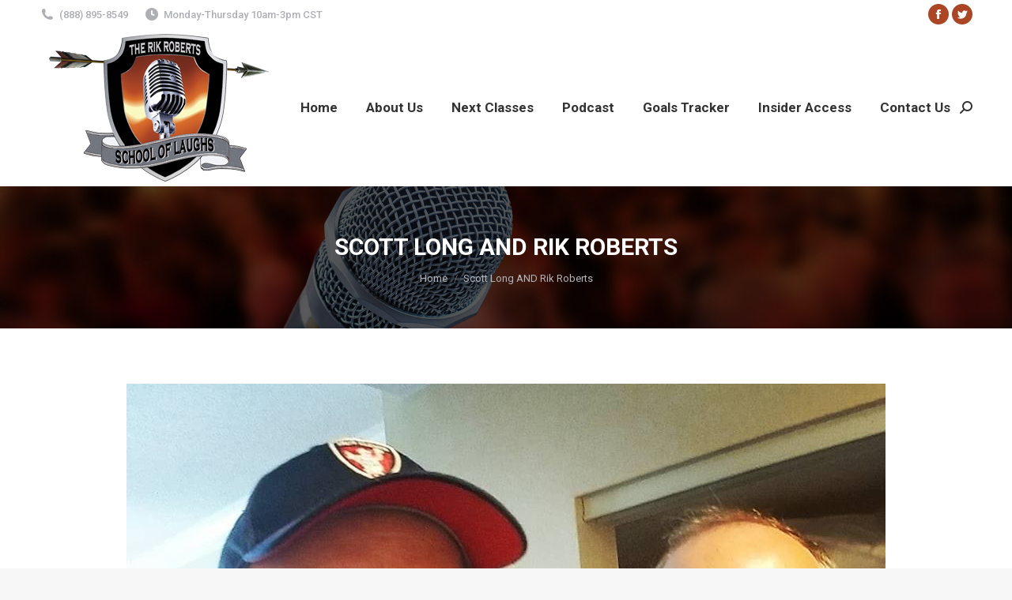

--- FILE ---
content_type: text/html; charset=UTF-8
request_url: https://www.schooloflaughs.com/scott-long-creating-local-presence/scott-long-rik-roberts/
body_size: 11942
content:
<!DOCTYPE html>
<!--[if !(IE 6) | !(IE 7) | !(IE 8)  ]><!-->
<html lang="en-US" class="no-js">
<!--<![endif]-->
<head>
	<meta charset="UTF-8" />
		<meta name="viewport" content="width=device-width, initial-scale=1, maximum-scale=1, user-scalable=0">
		<meta name="theme-color" content="#ac4524"/>	<link rel="profile" href="https://gmpg.org/xfn/11" />
	<meta name='robots' content='index, follow, max-image-preview:large, max-snippet:-1, max-video-preview:-1' />

	<!-- This site is optimized with the Yoast SEO plugin v21.7 - https://yoast.com/wordpress/plugins/seo/ -->
	<title>Scott Long AND Rik Roberts - School of Laughs | Rik Roberts</title>
	<link rel="canonical" href="https://www.schooloflaughs.com/scott-long-creating-local-presence/scott-long-rik-roberts/" />
	<meta property="og:locale" content="en_US" />
	<meta property="og:type" content="article" />
	<meta property="og:title" content="Scott Long AND Rik Roberts - School of Laughs | Rik Roberts" />
	<meta property="og:url" content="https://www.schooloflaughs.com/scott-long-creating-local-presence/scott-long-rik-roberts/" />
	<meta property="og:site_name" content="School of Laughs | Rik Roberts" />
	<meta property="article:modified_time" content="2018-08-13T16:14:45+00:00" />
	<meta property="og:image" content="https://www.schooloflaughs.com/scott-long-creating-local-presence/scott-long-rik-roberts" />
	<meta property="og:image:width" content="960" />
	<meta property="og:image:height" content="960" />
	<meta property="og:image:type" content="image/jpeg" />
	<meta name="twitter:card" content="summary_large_image" />
	<script type="application/ld+json" class="yoast-schema-graph">{"@context":"https://schema.org","@graph":[{"@type":"WebPage","@id":"https://www.schooloflaughs.com/scott-long-creating-local-presence/scott-long-rik-roberts/","url":"https://www.schooloflaughs.com/scott-long-creating-local-presence/scott-long-rik-roberts/","name":"Scott Long AND Rik Roberts - School of Laughs | Rik Roberts","isPartOf":{"@id":"https://www.schooloflaughs.com/#website"},"primaryImageOfPage":{"@id":"https://www.schooloflaughs.com/scott-long-creating-local-presence/scott-long-rik-roberts/#primaryimage"},"image":{"@id":"https://www.schooloflaughs.com/scott-long-creating-local-presence/scott-long-rik-roberts/#primaryimage"},"thumbnailUrl":"https://www.schooloflaughs.com/wp-content/uploads/2018/08/Scott-Long-Rik-Roberts.jpg","datePublished":"2018-08-13T16:14:24+00:00","dateModified":"2018-08-13T16:14:45+00:00","breadcrumb":{"@id":"https://www.schooloflaughs.com/scott-long-creating-local-presence/scott-long-rik-roberts/#breadcrumb"},"inLanguage":"en-US","potentialAction":[{"@type":"ReadAction","target":["https://www.schooloflaughs.com/scott-long-creating-local-presence/scott-long-rik-roberts/"]}]},{"@type":"ImageObject","inLanguage":"en-US","@id":"https://www.schooloflaughs.com/scott-long-creating-local-presence/scott-long-rik-roberts/#primaryimage","url":"https://www.schooloflaughs.com/wp-content/uploads/2018/08/Scott-Long-Rik-Roberts.jpg","contentUrl":"https://www.schooloflaughs.com/wp-content/uploads/2018/08/Scott-Long-Rik-Roberts.jpg","width":960,"height":960,"caption":"RIK ROBERTS AND SCOTT LONG"},{"@type":"BreadcrumbList","@id":"https://www.schooloflaughs.com/scott-long-creating-local-presence/scott-long-rik-roberts/#breadcrumb","itemListElement":[{"@type":"ListItem","position":1,"name":"Home","item":"https://www.schooloflaughs.com/"},{"@type":"ListItem","position":2,"name":"CREATING A LOCAL PRESENCE WITH SCOTT LONG [EP. 174]","item":"https://www.schooloflaughs.com/scott-long-creating-local-presence/"},{"@type":"ListItem","position":3,"name":"Scott Long AND Rik Roberts"}]},{"@type":"WebSite","@id":"https://www.schooloflaughs.com/#website","url":"https://www.schooloflaughs.com/","name":"School of Laughs | Rik Roberts","description":"Learn How to Be a Standup Comedian","potentialAction":[{"@type":"SearchAction","target":{"@type":"EntryPoint","urlTemplate":"https://www.schooloflaughs.com/?s={search_term_string}"},"query-input":"required name=search_term_string"}],"inLanguage":"en-US"}]}</script>
	<!-- / Yoast SEO plugin. -->


<link rel='dns-prefetch' href='//fonts.googleapis.com' />
<link rel="alternate" type="application/rss+xml" title="School of Laughs | Rik Roberts &raquo; Feed" href="https://www.schooloflaughs.com/feed/" />
<link rel="alternate" type="application/rss+xml" title="School of Laughs | Rik Roberts &raquo; Comments Feed" href="https://www.schooloflaughs.com/comments/feed/" />
<link rel="alternate" type="application/rss+xml" title="School of Laughs | Rik Roberts &raquo; Scott Long AND Rik Roberts Comments Feed" href="https://www.schooloflaughs.com/scott-long-creating-local-presence/scott-long-rik-roberts/feed/" />
<script type="text/javascript">
/* <![CDATA[ */
window._wpemojiSettings = {"baseUrl":"https:\/\/s.w.org\/images\/core\/emoji\/14.0.0\/72x72\/","ext":".png","svgUrl":"https:\/\/s.w.org\/images\/core\/emoji\/14.0.0\/svg\/","svgExt":".svg","source":{"concatemoji":"https:\/\/www.schooloflaughs.com\/wp-includes\/js\/wp-emoji-release.min.js?ver=6.4.7"}};
/*! This file is auto-generated */
!function(i,n){var o,s,e;function c(e){try{var t={supportTests:e,timestamp:(new Date).valueOf()};sessionStorage.setItem(o,JSON.stringify(t))}catch(e){}}function p(e,t,n){e.clearRect(0,0,e.canvas.width,e.canvas.height),e.fillText(t,0,0);var t=new Uint32Array(e.getImageData(0,0,e.canvas.width,e.canvas.height).data),r=(e.clearRect(0,0,e.canvas.width,e.canvas.height),e.fillText(n,0,0),new Uint32Array(e.getImageData(0,0,e.canvas.width,e.canvas.height).data));return t.every(function(e,t){return e===r[t]})}function u(e,t,n){switch(t){case"flag":return n(e,"\ud83c\udff3\ufe0f\u200d\u26a7\ufe0f","\ud83c\udff3\ufe0f\u200b\u26a7\ufe0f")?!1:!n(e,"\ud83c\uddfa\ud83c\uddf3","\ud83c\uddfa\u200b\ud83c\uddf3")&&!n(e,"\ud83c\udff4\udb40\udc67\udb40\udc62\udb40\udc65\udb40\udc6e\udb40\udc67\udb40\udc7f","\ud83c\udff4\u200b\udb40\udc67\u200b\udb40\udc62\u200b\udb40\udc65\u200b\udb40\udc6e\u200b\udb40\udc67\u200b\udb40\udc7f");case"emoji":return!n(e,"\ud83e\udef1\ud83c\udffb\u200d\ud83e\udef2\ud83c\udfff","\ud83e\udef1\ud83c\udffb\u200b\ud83e\udef2\ud83c\udfff")}return!1}function f(e,t,n){var r="undefined"!=typeof WorkerGlobalScope&&self instanceof WorkerGlobalScope?new OffscreenCanvas(300,150):i.createElement("canvas"),a=r.getContext("2d",{willReadFrequently:!0}),o=(a.textBaseline="top",a.font="600 32px Arial",{});return e.forEach(function(e){o[e]=t(a,e,n)}),o}function t(e){var t=i.createElement("script");t.src=e,t.defer=!0,i.head.appendChild(t)}"undefined"!=typeof Promise&&(o="wpEmojiSettingsSupports",s=["flag","emoji"],n.supports={everything:!0,everythingExceptFlag:!0},e=new Promise(function(e){i.addEventListener("DOMContentLoaded",e,{once:!0})}),new Promise(function(t){var n=function(){try{var e=JSON.parse(sessionStorage.getItem(o));if("object"==typeof e&&"number"==typeof e.timestamp&&(new Date).valueOf()<e.timestamp+604800&&"object"==typeof e.supportTests)return e.supportTests}catch(e){}return null}();if(!n){if("undefined"!=typeof Worker&&"undefined"!=typeof OffscreenCanvas&&"undefined"!=typeof URL&&URL.createObjectURL&&"undefined"!=typeof Blob)try{var e="postMessage("+f.toString()+"("+[JSON.stringify(s),u.toString(),p.toString()].join(",")+"));",r=new Blob([e],{type:"text/javascript"}),a=new Worker(URL.createObjectURL(r),{name:"wpTestEmojiSupports"});return void(a.onmessage=function(e){c(n=e.data),a.terminate(),t(n)})}catch(e){}c(n=f(s,u,p))}t(n)}).then(function(e){for(var t in e)n.supports[t]=e[t],n.supports.everything=n.supports.everything&&n.supports[t],"flag"!==t&&(n.supports.everythingExceptFlag=n.supports.everythingExceptFlag&&n.supports[t]);n.supports.everythingExceptFlag=n.supports.everythingExceptFlag&&!n.supports.flag,n.DOMReady=!1,n.readyCallback=function(){n.DOMReady=!0}}).then(function(){return e}).then(function(){var e;n.supports.everything||(n.readyCallback(),(e=n.source||{}).concatemoji?t(e.concatemoji):e.wpemoji&&e.twemoji&&(t(e.twemoji),t(e.wpemoji)))}))}((window,document),window._wpemojiSettings);
/* ]]> */
</script>
<style id='wp-emoji-styles-inline-css' type='text/css'>

	img.wp-smiley, img.emoji {
		display: inline !important;
		border: none !important;
		box-shadow: none !important;
		height: 1em !important;
		width: 1em !important;
		margin: 0 0.07em !important;
		vertical-align: -0.1em !important;
		background: none !important;
		padding: 0 !important;
	}
</style>
<link rel='stylesheet' id='wp-block-library-css' href='https://www.schooloflaughs.com/wp-includes/css/dist/block-library/style.min.css?ver=6.4.7' type='text/css' media='all' />
<style id='wp-block-library-theme-inline-css' type='text/css'>
.wp-block-audio figcaption{color:#555;font-size:13px;text-align:center}.is-dark-theme .wp-block-audio figcaption{color:hsla(0,0%,100%,.65)}.wp-block-audio{margin:0 0 1em}.wp-block-code{border:1px solid #ccc;border-radius:4px;font-family:Menlo,Consolas,monaco,monospace;padding:.8em 1em}.wp-block-embed figcaption{color:#555;font-size:13px;text-align:center}.is-dark-theme .wp-block-embed figcaption{color:hsla(0,0%,100%,.65)}.wp-block-embed{margin:0 0 1em}.blocks-gallery-caption{color:#555;font-size:13px;text-align:center}.is-dark-theme .blocks-gallery-caption{color:hsla(0,0%,100%,.65)}.wp-block-image figcaption{color:#555;font-size:13px;text-align:center}.is-dark-theme .wp-block-image figcaption{color:hsla(0,0%,100%,.65)}.wp-block-image{margin:0 0 1em}.wp-block-pullquote{border-bottom:4px solid;border-top:4px solid;color:currentColor;margin-bottom:1.75em}.wp-block-pullquote cite,.wp-block-pullquote footer,.wp-block-pullquote__citation{color:currentColor;font-size:.8125em;font-style:normal;text-transform:uppercase}.wp-block-quote{border-left:.25em solid;margin:0 0 1.75em;padding-left:1em}.wp-block-quote cite,.wp-block-quote footer{color:currentColor;font-size:.8125em;font-style:normal;position:relative}.wp-block-quote.has-text-align-right{border-left:none;border-right:.25em solid;padding-left:0;padding-right:1em}.wp-block-quote.has-text-align-center{border:none;padding-left:0}.wp-block-quote.is-large,.wp-block-quote.is-style-large,.wp-block-quote.is-style-plain{border:none}.wp-block-search .wp-block-search__label{font-weight:700}.wp-block-search__button{border:1px solid #ccc;padding:.375em .625em}:where(.wp-block-group.has-background){padding:1.25em 2.375em}.wp-block-separator.has-css-opacity{opacity:.4}.wp-block-separator{border:none;border-bottom:2px solid;margin-left:auto;margin-right:auto}.wp-block-separator.has-alpha-channel-opacity{opacity:1}.wp-block-separator:not(.is-style-wide):not(.is-style-dots){width:100px}.wp-block-separator.has-background:not(.is-style-dots){border-bottom:none;height:1px}.wp-block-separator.has-background:not(.is-style-wide):not(.is-style-dots){height:2px}.wp-block-table{margin:0 0 1em}.wp-block-table td,.wp-block-table th{word-break:normal}.wp-block-table figcaption{color:#555;font-size:13px;text-align:center}.is-dark-theme .wp-block-table figcaption{color:hsla(0,0%,100%,.65)}.wp-block-video figcaption{color:#555;font-size:13px;text-align:center}.is-dark-theme .wp-block-video figcaption{color:hsla(0,0%,100%,.65)}.wp-block-video{margin:0 0 1em}.wp-block-template-part.has-background{margin-bottom:0;margin-top:0;padding:1.25em 2.375em}
</style>
<style id='classic-theme-styles-inline-css' type='text/css'>
/*! This file is auto-generated */
.wp-block-button__link{color:#fff;background-color:#32373c;border-radius:9999px;box-shadow:none;text-decoration:none;padding:calc(.667em + 2px) calc(1.333em + 2px);font-size:1.125em}.wp-block-file__button{background:#32373c;color:#fff;text-decoration:none}
</style>
<style id='global-styles-inline-css' type='text/css'>
body{--wp--preset--color--black: #000000;--wp--preset--color--cyan-bluish-gray: #abb8c3;--wp--preset--color--white: #FFF;--wp--preset--color--pale-pink: #f78da7;--wp--preset--color--vivid-red: #cf2e2e;--wp--preset--color--luminous-vivid-orange: #ff6900;--wp--preset--color--luminous-vivid-amber: #fcb900;--wp--preset--color--light-green-cyan: #7bdcb5;--wp--preset--color--vivid-green-cyan: #00d084;--wp--preset--color--pale-cyan-blue: #8ed1fc;--wp--preset--color--vivid-cyan-blue: #0693e3;--wp--preset--color--vivid-purple: #9b51e0;--wp--preset--color--accent: #ac4524;--wp--preset--color--dark-gray: #111;--wp--preset--color--light-gray: #767676;--wp--preset--gradient--vivid-cyan-blue-to-vivid-purple: linear-gradient(135deg,rgba(6,147,227,1) 0%,rgb(155,81,224) 100%);--wp--preset--gradient--light-green-cyan-to-vivid-green-cyan: linear-gradient(135deg,rgb(122,220,180) 0%,rgb(0,208,130) 100%);--wp--preset--gradient--luminous-vivid-amber-to-luminous-vivid-orange: linear-gradient(135deg,rgba(252,185,0,1) 0%,rgba(255,105,0,1) 100%);--wp--preset--gradient--luminous-vivid-orange-to-vivid-red: linear-gradient(135deg,rgba(255,105,0,1) 0%,rgb(207,46,46) 100%);--wp--preset--gradient--very-light-gray-to-cyan-bluish-gray: linear-gradient(135deg,rgb(238,238,238) 0%,rgb(169,184,195) 100%);--wp--preset--gradient--cool-to-warm-spectrum: linear-gradient(135deg,rgb(74,234,220) 0%,rgb(151,120,209) 20%,rgb(207,42,186) 40%,rgb(238,44,130) 60%,rgb(251,105,98) 80%,rgb(254,248,76) 100%);--wp--preset--gradient--blush-light-purple: linear-gradient(135deg,rgb(255,206,236) 0%,rgb(152,150,240) 100%);--wp--preset--gradient--blush-bordeaux: linear-gradient(135deg,rgb(254,205,165) 0%,rgb(254,45,45) 50%,rgb(107,0,62) 100%);--wp--preset--gradient--luminous-dusk: linear-gradient(135deg,rgb(255,203,112) 0%,rgb(199,81,192) 50%,rgb(65,88,208) 100%);--wp--preset--gradient--pale-ocean: linear-gradient(135deg,rgb(255,245,203) 0%,rgb(182,227,212) 50%,rgb(51,167,181) 100%);--wp--preset--gradient--electric-grass: linear-gradient(135deg,rgb(202,248,128) 0%,rgb(113,206,126) 100%);--wp--preset--gradient--midnight: linear-gradient(135deg,rgb(2,3,129) 0%,rgb(40,116,252) 100%);--wp--preset--font-size--small: 13px;--wp--preset--font-size--medium: 20px;--wp--preset--font-size--large: 36px;--wp--preset--font-size--x-large: 42px;--wp--preset--spacing--20: 0.44rem;--wp--preset--spacing--30: 0.67rem;--wp--preset--spacing--40: 1rem;--wp--preset--spacing--50: 1.5rem;--wp--preset--spacing--60: 2.25rem;--wp--preset--spacing--70: 3.38rem;--wp--preset--spacing--80: 5.06rem;--wp--preset--shadow--natural: 6px 6px 9px rgba(0, 0, 0, 0.2);--wp--preset--shadow--deep: 12px 12px 50px rgba(0, 0, 0, 0.4);--wp--preset--shadow--sharp: 6px 6px 0px rgba(0, 0, 0, 0.2);--wp--preset--shadow--outlined: 6px 6px 0px -3px rgba(255, 255, 255, 1), 6px 6px rgba(0, 0, 0, 1);--wp--preset--shadow--crisp: 6px 6px 0px rgba(0, 0, 0, 1);}:where(.is-layout-flex){gap: 0.5em;}:where(.is-layout-grid){gap: 0.5em;}body .is-layout-flow > .alignleft{float: left;margin-inline-start: 0;margin-inline-end: 2em;}body .is-layout-flow > .alignright{float: right;margin-inline-start: 2em;margin-inline-end: 0;}body .is-layout-flow > .aligncenter{margin-left: auto !important;margin-right: auto !important;}body .is-layout-constrained > .alignleft{float: left;margin-inline-start: 0;margin-inline-end: 2em;}body .is-layout-constrained > .alignright{float: right;margin-inline-start: 2em;margin-inline-end: 0;}body .is-layout-constrained > .aligncenter{margin-left: auto !important;margin-right: auto !important;}body .is-layout-constrained > :where(:not(.alignleft):not(.alignright):not(.alignfull)){max-width: var(--wp--style--global--content-size);margin-left: auto !important;margin-right: auto !important;}body .is-layout-constrained > .alignwide{max-width: var(--wp--style--global--wide-size);}body .is-layout-flex{display: flex;}body .is-layout-flex{flex-wrap: wrap;align-items: center;}body .is-layout-flex > *{margin: 0;}body .is-layout-grid{display: grid;}body .is-layout-grid > *{margin: 0;}:where(.wp-block-columns.is-layout-flex){gap: 2em;}:where(.wp-block-columns.is-layout-grid){gap: 2em;}:where(.wp-block-post-template.is-layout-flex){gap: 1.25em;}:where(.wp-block-post-template.is-layout-grid){gap: 1.25em;}.has-black-color{color: var(--wp--preset--color--black) !important;}.has-cyan-bluish-gray-color{color: var(--wp--preset--color--cyan-bluish-gray) !important;}.has-white-color{color: var(--wp--preset--color--white) !important;}.has-pale-pink-color{color: var(--wp--preset--color--pale-pink) !important;}.has-vivid-red-color{color: var(--wp--preset--color--vivid-red) !important;}.has-luminous-vivid-orange-color{color: var(--wp--preset--color--luminous-vivid-orange) !important;}.has-luminous-vivid-amber-color{color: var(--wp--preset--color--luminous-vivid-amber) !important;}.has-light-green-cyan-color{color: var(--wp--preset--color--light-green-cyan) !important;}.has-vivid-green-cyan-color{color: var(--wp--preset--color--vivid-green-cyan) !important;}.has-pale-cyan-blue-color{color: var(--wp--preset--color--pale-cyan-blue) !important;}.has-vivid-cyan-blue-color{color: var(--wp--preset--color--vivid-cyan-blue) !important;}.has-vivid-purple-color{color: var(--wp--preset--color--vivid-purple) !important;}.has-black-background-color{background-color: var(--wp--preset--color--black) !important;}.has-cyan-bluish-gray-background-color{background-color: var(--wp--preset--color--cyan-bluish-gray) !important;}.has-white-background-color{background-color: var(--wp--preset--color--white) !important;}.has-pale-pink-background-color{background-color: var(--wp--preset--color--pale-pink) !important;}.has-vivid-red-background-color{background-color: var(--wp--preset--color--vivid-red) !important;}.has-luminous-vivid-orange-background-color{background-color: var(--wp--preset--color--luminous-vivid-orange) !important;}.has-luminous-vivid-amber-background-color{background-color: var(--wp--preset--color--luminous-vivid-amber) !important;}.has-light-green-cyan-background-color{background-color: var(--wp--preset--color--light-green-cyan) !important;}.has-vivid-green-cyan-background-color{background-color: var(--wp--preset--color--vivid-green-cyan) !important;}.has-pale-cyan-blue-background-color{background-color: var(--wp--preset--color--pale-cyan-blue) !important;}.has-vivid-cyan-blue-background-color{background-color: var(--wp--preset--color--vivid-cyan-blue) !important;}.has-vivid-purple-background-color{background-color: var(--wp--preset--color--vivid-purple) !important;}.has-black-border-color{border-color: var(--wp--preset--color--black) !important;}.has-cyan-bluish-gray-border-color{border-color: var(--wp--preset--color--cyan-bluish-gray) !important;}.has-white-border-color{border-color: var(--wp--preset--color--white) !important;}.has-pale-pink-border-color{border-color: var(--wp--preset--color--pale-pink) !important;}.has-vivid-red-border-color{border-color: var(--wp--preset--color--vivid-red) !important;}.has-luminous-vivid-orange-border-color{border-color: var(--wp--preset--color--luminous-vivid-orange) !important;}.has-luminous-vivid-amber-border-color{border-color: var(--wp--preset--color--luminous-vivid-amber) !important;}.has-light-green-cyan-border-color{border-color: var(--wp--preset--color--light-green-cyan) !important;}.has-vivid-green-cyan-border-color{border-color: var(--wp--preset--color--vivid-green-cyan) !important;}.has-pale-cyan-blue-border-color{border-color: var(--wp--preset--color--pale-cyan-blue) !important;}.has-vivid-cyan-blue-border-color{border-color: var(--wp--preset--color--vivid-cyan-blue) !important;}.has-vivid-purple-border-color{border-color: var(--wp--preset--color--vivid-purple) !important;}.has-vivid-cyan-blue-to-vivid-purple-gradient-background{background: var(--wp--preset--gradient--vivid-cyan-blue-to-vivid-purple) !important;}.has-light-green-cyan-to-vivid-green-cyan-gradient-background{background: var(--wp--preset--gradient--light-green-cyan-to-vivid-green-cyan) !important;}.has-luminous-vivid-amber-to-luminous-vivid-orange-gradient-background{background: var(--wp--preset--gradient--luminous-vivid-amber-to-luminous-vivid-orange) !important;}.has-luminous-vivid-orange-to-vivid-red-gradient-background{background: var(--wp--preset--gradient--luminous-vivid-orange-to-vivid-red) !important;}.has-very-light-gray-to-cyan-bluish-gray-gradient-background{background: var(--wp--preset--gradient--very-light-gray-to-cyan-bluish-gray) !important;}.has-cool-to-warm-spectrum-gradient-background{background: var(--wp--preset--gradient--cool-to-warm-spectrum) !important;}.has-blush-light-purple-gradient-background{background: var(--wp--preset--gradient--blush-light-purple) !important;}.has-blush-bordeaux-gradient-background{background: var(--wp--preset--gradient--blush-bordeaux) !important;}.has-luminous-dusk-gradient-background{background: var(--wp--preset--gradient--luminous-dusk) !important;}.has-pale-ocean-gradient-background{background: var(--wp--preset--gradient--pale-ocean) !important;}.has-electric-grass-gradient-background{background: var(--wp--preset--gradient--electric-grass) !important;}.has-midnight-gradient-background{background: var(--wp--preset--gradient--midnight) !important;}.has-small-font-size{font-size: var(--wp--preset--font-size--small) !important;}.has-medium-font-size{font-size: var(--wp--preset--font-size--medium) !important;}.has-large-font-size{font-size: var(--wp--preset--font-size--large) !important;}.has-x-large-font-size{font-size: var(--wp--preset--font-size--x-large) !important;}
.wp-block-navigation a:where(:not(.wp-element-button)){color: inherit;}
:where(.wp-block-post-template.is-layout-flex){gap: 1.25em;}:where(.wp-block-post-template.is-layout-grid){gap: 1.25em;}
:where(.wp-block-columns.is-layout-flex){gap: 2em;}:where(.wp-block-columns.is-layout-grid){gap: 2em;}
.wp-block-pullquote{font-size: 1.5em;line-height: 1.6;}
</style>
<link rel='stylesheet' id='contact-form-7-css' href='https://www.schooloflaughs.com/wp-content/plugins/contact-form-7/includes/css/styles.css?ver=5.8.5' type='text/css' media='all' />
<link rel='stylesheet' id='tp_twitter_plugin_css-css' href='https://www.schooloflaughs.com/wp-content/plugins/recent-tweets-widget/tp_twitter_plugin.css?ver=1.0' type='text/css' media='screen' />
<link rel='stylesheet' id='the7-font-css' href='https://www.schooloflaughs.com/wp-content/themes/dt-the7/fonts/icomoon-the7-font/icomoon-the7-font.min.css?ver=11.10.1.1' type='text/css' media='all' />
<link rel='stylesheet' id='the7-awesome-fonts-css' href='https://www.schooloflaughs.com/wp-content/themes/dt-the7/fonts/FontAwesome/css/all.min.css?ver=11.10.1.1' type='text/css' media='all' />
<link rel='stylesheet' id='the7-awesome-fonts-back-css' href='https://www.schooloflaughs.com/wp-content/themes/dt-the7/fonts/FontAwesome/back-compat.min.css?ver=11.10.1.1' type='text/css' media='all' />
<link rel='stylesheet' id='the7-Defaults-css' href='https://www.schooloflaughs.com/wp-content/uploads/smile_fonts/Defaults/Defaults.css?ver=6.4.7' type='text/css' media='all' />
<link rel='stylesheet' id='dt-web-fonts-css' href='https://fonts.googleapis.com/css?family=Roboto:400,500,600,700' type='text/css' media='all' />
<link rel='stylesheet' id='dt-main-css' href='https://www.schooloflaughs.com/wp-content/themes/dt-the7/css/main.min.css?ver=11.10.1.1' type='text/css' media='all' />
<link rel='stylesheet' id='the7-custom-scrollbar-css' href='https://www.schooloflaughs.com/wp-content/themes/dt-the7/lib/custom-scrollbar/custom-scrollbar.min.css?ver=11.10.1.1' type='text/css' media='all' />
<link rel='stylesheet' id='the7-wpbakery-css' href='https://www.schooloflaughs.com/wp-content/themes/dt-the7/css/wpbakery.min.css?ver=11.10.1.1' type='text/css' media='all' />
<link rel='stylesheet' id='the7-core-css' href='https://www.schooloflaughs.com/wp-content/plugins/dt-the7-core/assets/css/post-type.min.css?ver=2.7.12' type='text/css' media='all' />
<link rel='stylesheet' id='the7-css-vars-css' href='https://www.schooloflaughs.com/wp-content/uploads/the7-css/css-vars.css?ver=feae5e110402' type='text/css' media='all' />
<link rel='stylesheet' id='dt-custom-css' href='https://www.schooloflaughs.com/wp-content/uploads/the7-css/custom.css?ver=feae5e110402' type='text/css' media='all' />
<link rel='stylesheet' id='dt-media-css' href='https://www.schooloflaughs.com/wp-content/uploads/the7-css/media.css?ver=feae5e110402' type='text/css' media='all' />
<link rel='stylesheet' id='the7-mega-menu-css' href='https://www.schooloflaughs.com/wp-content/uploads/the7-css/mega-menu.css?ver=feae5e110402' type='text/css' media='all' />
<link rel='stylesheet' id='the7-elements-albums-portfolio-css' href='https://www.schooloflaughs.com/wp-content/uploads/the7-css/the7-elements-albums-portfolio.css?ver=feae5e110402' type='text/css' media='all' />
<link rel='stylesheet' id='the7-elements-css' href='https://www.schooloflaughs.com/wp-content/uploads/the7-css/post-type-dynamic.css?ver=feae5e110402' type='text/css' media='all' />
<link rel='stylesheet' id='style-css' href='https://www.schooloflaughs.com/wp-content/themes/sol-child/style.css?ver=11.10.1.1' type='text/css' media='all' />
<script type="text/javascript" src="https://www.schooloflaughs.com/wp-includes/js/jquery/jquery.min.js?ver=3.7.1" id="jquery-core-js"></script>
<script type="text/javascript" src="https://www.schooloflaughs.com/wp-includes/js/jquery/jquery-migrate.min.js?ver=3.4.1" id="jquery-migrate-js"></script>
<script type="text/javascript" src="//www.schooloflaughs.com/wp-content/plugins/revslider/sr6/assets/js/rbtools.min.js?ver=6.7.38" async id="tp-tools-js"></script>
<script type="text/javascript" src="//www.schooloflaughs.com/wp-content/plugins/revslider/sr6/assets/js/rs6.min.js?ver=6.7.38" async id="revmin-js"></script>
<script type="text/javascript" id="dt-above-fold-js-extra">
/* <![CDATA[ */
var dtLocal = {"themeUrl":"https:\/\/www.schooloflaughs.com\/wp-content\/themes\/dt-the7","passText":"To view this protected post, enter the password below:","moreButtonText":{"loading":"Loading...","loadMore":"Load more"},"postID":"4225","ajaxurl":"https:\/\/www.schooloflaughs.com\/wp-admin\/admin-ajax.php","REST":{"baseUrl":"https:\/\/www.schooloflaughs.com\/wp-json\/the7\/v1","endpoints":{"sendMail":"\/send-mail"}},"contactMessages":{"required":"One or more fields have an error. Please check and try again.","terms":"Please accept the privacy policy.","fillTheCaptchaError":"Please, fill the captcha."},"captchaSiteKey":"","ajaxNonce":"643bee9d8a","pageData":"","themeSettings":{"smoothScroll":"off","lazyLoading":false,"desktopHeader":{"height":100},"ToggleCaptionEnabled":"disabled","ToggleCaption":"Navigation","floatingHeader":{"showAfter":94,"showMenu":true,"height":60,"logo":{"showLogo":true,"html":"<img class=\" preload-me\" src=\"https:\/\/www.schooloflaughs.com\/wp-content\/uploads\/2017\/09\/logo-mobile.png\" srcset=\"https:\/\/www.schooloflaughs.com\/wp-content\/uploads\/2017\/09\/logo-mobile.png 159w, https:\/\/www.schooloflaughs.com\/wp-content\/uploads\/2017\/09\/logo-mobile.png 159w\" width=\"159\" height=\"100\"   sizes=\"159px\" alt=\"School of Laughs | Rik Roberts\" \/>","url":"https:\/\/www.schooloflaughs.com\/"}},"topLine":{"floatingTopLine":{"logo":{"showLogo":false,"html":""}}},"mobileHeader":{"firstSwitchPoint":990,"secondSwitchPoint":778,"firstSwitchPointHeight":80,"secondSwitchPointHeight":60,"mobileToggleCaptionEnabled":"disabled","mobileToggleCaption":"Menu"},"stickyMobileHeaderFirstSwitch":{"logo":{"html":"<img class=\" preload-me\" src=\"https:\/\/www.schooloflaughs.com\/wp-content\/uploads\/2017\/09\/logo-mobile.png\" srcset=\"https:\/\/www.schooloflaughs.com\/wp-content\/uploads\/2017\/09\/logo-mobile.png 159w, https:\/\/www.schooloflaughs.com\/wp-content\/uploads\/2017\/09\/logo-mobile.png 159w\" width=\"159\" height=\"100\"   sizes=\"159px\" alt=\"School of Laughs | Rik Roberts\" \/>"}},"stickyMobileHeaderSecondSwitch":{"logo":{"html":"<img class=\" preload-me\" src=\"https:\/\/www.schooloflaughs.com\/wp-content\/uploads\/2017\/09\/logo-mobile.png\" srcset=\"https:\/\/www.schooloflaughs.com\/wp-content\/uploads\/2017\/09\/logo-mobile.png 159w, https:\/\/www.schooloflaughs.com\/wp-content\/uploads\/2017\/09\/logo-mobile.png 159w\" width=\"159\" height=\"100\"   sizes=\"159px\" alt=\"School of Laughs | Rik Roberts\" \/>"}},"sidebar":{"switchPoint":990},"boxedWidth":"1340px"},"VCMobileScreenWidth":"768"};
var dtShare = {"shareButtonText":{"facebook":"Share on Facebook","twitter":"Tweet","pinterest":"Pin it","linkedin":"Share on Linkedin","whatsapp":"Share on Whatsapp"},"overlayOpacity":"85"};
/* ]]> */
</script>
<script type="text/javascript" src="https://www.schooloflaughs.com/wp-content/themes/dt-the7/js/above-the-fold.min.js?ver=11.10.1.1" id="dt-above-fold-js"></script>
<script></script><link rel="https://api.w.org/" href="https://www.schooloflaughs.com/wp-json/" /><link rel="alternate" type="application/json" href="https://www.schooloflaughs.com/wp-json/wp/v2/media/4225" /><link rel="EditURI" type="application/rsd+xml" title="RSD" href="https://www.schooloflaughs.com/xmlrpc.php?rsd" />
<meta name="generator" content="WordPress 6.4.7" />
<link rel='shortlink' href='https://www.schooloflaughs.com/?p=4225' />
<link rel="alternate" type="application/json+oembed" href="https://www.schooloflaughs.com/wp-json/oembed/1.0/embed?url=https%3A%2F%2Fwww.schooloflaughs.com%2Fscott-long-creating-local-presence%2Fscott-long-rik-roberts%2F" />
<link rel="alternate" type="text/xml+oembed" href="https://www.schooloflaughs.com/wp-json/oembed/1.0/embed?url=https%3A%2F%2Fwww.schooloflaughs.com%2Fscott-long-creating-local-presence%2Fscott-long-rik-roberts%2F&#038;format=xml" />
<meta name="generator" content="Powered by WPBakery Page Builder - drag and drop page builder for WordPress."/>
<meta name="generator" content="Powered by Slider Revolution 6.7.38 - responsive, Mobile-Friendly Slider Plugin for WordPress with comfortable drag and drop interface." />
<script>function setREVStartSize(e){
			//window.requestAnimationFrame(function() {
				window.RSIW = window.RSIW===undefined ? window.innerWidth : window.RSIW;
				window.RSIH = window.RSIH===undefined ? window.innerHeight : window.RSIH;
				try {
					var pw = document.getElementById(e.c).parentNode.offsetWidth,
						newh;
					pw = pw===0 || isNaN(pw) || (e.l=="fullwidth" || e.layout=="fullwidth") ? window.RSIW : pw;
					e.tabw = e.tabw===undefined ? 0 : parseInt(e.tabw);
					e.thumbw = e.thumbw===undefined ? 0 : parseInt(e.thumbw);
					e.tabh = e.tabh===undefined ? 0 : parseInt(e.tabh);
					e.thumbh = e.thumbh===undefined ? 0 : parseInt(e.thumbh);
					e.tabhide = e.tabhide===undefined ? 0 : parseInt(e.tabhide);
					e.thumbhide = e.thumbhide===undefined ? 0 : parseInt(e.thumbhide);
					e.mh = e.mh===undefined || e.mh=="" || e.mh==="auto" ? 0 : parseInt(e.mh,0);
					if(e.layout==="fullscreen" || e.l==="fullscreen")
						newh = Math.max(e.mh,window.RSIH);
					else{
						e.gw = Array.isArray(e.gw) ? e.gw : [e.gw];
						for (var i in e.rl) if (e.gw[i]===undefined || e.gw[i]===0) e.gw[i] = e.gw[i-1];
						e.gh = e.el===undefined || e.el==="" || (Array.isArray(e.el) && e.el.length==0)? e.gh : e.el;
						e.gh = Array.isArray(e.gh) ? e.gh : [e.gh];
						for (var i in e.rl) if (e.gh[i]===undefined || e.gh[i]===0) e.gh[i] = e.gh[i-1];
											
						var nl = new Array(e.rl.length),
							ix = 0,
							sl;
						e.tabw = e.tabhide>=pw ? 0 : e.tabw;
						e.thumbw = e.thumbhide>=pw ? 0 : e.thumbw;
						e.tabh = e.tabhide>=pw ? 0 : e.tabh;
						e.thumbh = e.thumbhide>=pw ? 0 : e.thumbh;
						for (var i in e.rl) nl[i] = e.rl[i]<window.RSIW ? 0 : e.rl[i];
						sl = nl[0];
						for (var i in nl) if (sl>nl[i] && nl[i]>0) { sl = nl[i]; ix=i;}
						var m = pw>(e.gw[ix]+e.tabw+e.thumbw) ? 1 : (pw-(e.tabw+e.thumbw)) / (e.gw[ix]);
						newh =  (e.gh[ix] * m) + (e.tabh + e.thumbh);
					}
					var el = document.getElementById(e.c);
					if (el!==null && el) el.style.height = newh+"px";
					el = document.getElementById(e.c+"_wrapper");
					if (el!==null && el) {
						el.style.height = newh+"px";
						el.style.display = "block";
					}
				} catch(e){
					console.log("Failure at Presize of Slider:" + e)
				}
			//});
		  };</script>
<noscript><style> .wpb_animate_when_almost_visible { opacity: 1; }</style></noscript><style id='the7-custom-inline-css' type='text/css'>
p {
    margin-top: 22px;
}
h2 {
    margin-top: 30px;
}
</style>
</head>
<body id="the7-body" class="attachment attachment-template-default single single-attachment postid-4225 attachmentid-4225 attachment-jpeg wp-embed-responsive the7-core-ver-2.7.12 dt-responsive-on right-mobile-menu-close-icon ouside-menu-close-icon mobile-hamburger-close-bg-enable mobile-hamburger-close-bg-hover-enable  fade-medium-mobile-menu-close-icon fade-medium-menu-close-icon srcset-enabled btn-flat custom-btn-color custom-btn-hover-color phantom-fade phantom-shadow-decoration phantom-custom-logo-on top-header first-switch-logo-left first-switch-menu-right second-switch-logo-left second-switch-menu-right right-mobile-menu layzr-loading-on popup-message-style the7-ver-11.10.1.1 dt-fa-compatibility wpb-js-composer js-comp-ver-8.7.2 vc_responsive">
<!-- The7 11.10.1.1 -->

<div id="page" >
	<a class="skip-link screen-reader-text" href="#content">Skip to content</a>

<div class="masthead inline-header center widgets full-height shadow-decoration shadow-mobile-header-decoration small-mobile-menu-icon mobile-menu-icon-bg-on mobile-menu-icon-hover-bg-on dt-parent-menu-clickable show-sub-menu-on-hover show-device-logo show-mobile-logo"  role="banner">

	<div class="top-bar top-bar-line-hide">
	<div class="top-bar-bg" ></div>
	<div class="left-widgets mini-widgets"><span class="mini-contacts phone show-on-desktop in-top-bar-left in-menu-second-switch"><i class="fa-fw the7-mw-icon-phone-bold"></i>(888) 895-8549</span><span class="mini-contacts clock show-on-desktop in-top-bar-left in-menu-second-switch"><i class="fa-fw the7-mw-icon-clock-bold"></i>Monday-Thursday 10am-3pm CST</span></div><div class="right-widgets mini-widgets"><div class="soc-ico show-on-desktop in-top-bar-right in-menu-second-switch custom-bg disabled-border border-off hover-custom-bg hover-disabled-border  hover-border-off"><a title="Facebook page opens in new window" href="https://www.facebook.com/TheSchoolOfLaughs/" target="_blank" class="facebook"><span class="soc-font-icon"></span><span class="screen-reader-text">Facebook page opens in new window</span></a><a title="Twitter page opens in new window" href="https://twitter.com/SchoolofLaughs" target="_blank" class="twitter"><span class="soc-font-icon"></span><span class="screen-reader-text">Twitter page opens in new window</span></a></div></div></div>

	<header class="header-bar">

		<div class="branding">
	<div id="site-title" class="assistive-text">School of Laughs | Rik Roberts</div>
	<div id="site-description" class="assistive-text">Learn How to Be a Standup Comedian</div>
	<a class="" href="https://www.schooloflaughs.com/"><img class=" preload-me" src="https://www.schooloflaughs.com/wp-content/uploads/2017/09/logo.png" srcset="https://www.schooloflaughs.com/wp-content/uploads/2017/09/logo.png 318w, https://www.schooloflaughs.com/wp-content/uploads/2017/09/logo.png 318w" width="318" height="200"   sizes="318px" alt="School of Laughs | Rik Roberts" /><img class="mobile-logo preload-me" src="https://www.schooloflaughs.com/wp-content/uploads/2017/09/logo-mobile.png" srcset="https://www.schooloflaughs.com/wp-content/uploads/2017/09/logo-mobile.png 159w, https://www.schooloflaughs.com/wp-content/uploads/2017/09/logo-mobile.png 159w" width="159" height="100"   sizes="159px" alt="School of Laughs | Rik Roberts" /></a></div>

		<ul id="primary-menu" class="main-nav underline-decoration l-to-r-line outside-item-remove-margin"><li class="menu-item menu-item-type-post_type menu-item-object-page menu-item-home menu-item-3149 first depth-0"><a href='https://www.schooloflaughs.com/' data-level='1'><span class="menu-item-text"><span class="menu-text">Home</span></span></a></li> <li class="menu-item menu-item-type-post_type menu-item-object-page menu-item-has-children menu-item-3150 has-children depth-0"><a href='https://www.schooloflaughs.com/about-us/' data-level='1'><span class="menu-item-text"><span class="menu-text">About Us</span></span></a><ul class="sub-nav hover-style-bg level-arrows-on"><li class="menu-item menu-item-type-post_type menu-item-object-page menu-item-3173 first depth-1"><a href='https://www.schooloflaughs.com/about-us/' data-level='2'><span class="menu-item-text"><span class="menu-text">About Us</span></span></a></li> <li class="menu-item menu-item-type-post_type menu-item-object-page menu-item-3153 depth-1"><a href='https://www.schooloflaughs.com/about-us/testimonials/' data-level='2'><span class="menu-item-text"><span class="menu-text">Testimonials</span></span></a></li> <li class="menu-item menu-item-type-post_type menu-item-object-page menu-item-3152 depth-1"><a href='https://www.schooloflaughs.com/about-us/success-stories/' data-level='2'><span class="menu-item-text"><span class="menu-text">Student Success</span></span></a></li> <li class="menu-item menu-item-type-post_type menu-item-object-page menu-item-3151 depth-1"><a href='https://www.schooloflaughs.com/about-us/comedy-classes/' data-level='2'><span class="menu-item-text"><span class="menu-text">Comedy Classes Offered Live and Online</span></span></a></li> <li class="menu-item menu-item-type-post_type menu-item-object-page menu-item-3162 depth-1"><a href='https://www.schooloflaughs.com/get-to-know-rik/' data-level='2'><span class="menu-item-text"><span class="menu-text">Get To Know Rik Roberts</span></span></a></li> <li class="menu-item menu-item-type-post_type menu-item-object-page menu-item-3172 depth-1"><a href='https://www.schooloflaughs.com/school-laughs-terms-conditions/' data-level='2'><span class="menu-item-text"><span class="menu-text">School Of Laughs Terms and Conditions</span></span></a></li> </ul></li> <li class="menu-item menu-item-type-post_type menu-item-object-page menu-item-has-children menu-item-3154 has-children depth-0"><a href='https://www.schooloflaughs.com/comedy-classes-nashville-tn/' data-level='1'><span class="menu-item-text"><span class="menu-text">Next Classes</span></span></a><ul class="sub-nav hover-style-bg level-arrows-on"><li class="menu-item menu-item-type-post_type menu-item-object-page menu-item-5046 first depth-1"><a href='https://www.schooloflaughs.com/virtual-comedy-workshops/' data-level='2'><span class="menu-item-text"><span class="menu-text">VIRTUAL COMEDY WORKSHOPS</span></span></a></li> <li class="menu-item menu-item-type-post_type menu-item-object-page menu-item-3160 depth-1"><a href='https://www.schooloflaughs.com/comedy-classes-nashville-tn/comedy-coaching/' data-level='2'><span class="menu-item-text"><span class="menu-text">Comedy Coaching Call</span></span></a></li> <li class="menu-item menu-item-type-post_type menu-item-object-page menu-item-3159 depth-1"><a href='https://www.schooloflaughs.com/comedy-classes-nashville-tn/online-comedy-writing-class/' data-level='2'><span class="menu-item-text"><span class="menu-text">Online Comedy Writing Class</span></span></a></li> <li class="menu-item menu-item-type-post_type menu-item-object-page menu-item-4713 depth-1"><a href='https://www.schooloflaughs.com/online-comedy-class/' data-level='2'><span class="menu-item-text"><span class="menu-text">Master Laughter Class</span></span></a></li> <li class="menu-item menu-item-type-post_type menu-item-object-page menu-item-3156 depth-1"><a href='https://www.schooloflaughs.com/comedy-classes-nashville-tn/stand-up-comedy-writing-classes/' data-level='2'><span class="menu-item-text"><span class="menu-text">Level One: Stand-Up Comedy Writing Class</span></span></a></li> <li class="menu-item menu-item-type-post_type menu-item-object-page menu-item-3157 depth-1"><a href='https://www.schooloflaughs.com/comedy-classes-nashville-tn/stand-up-comedy-classes-nashville-tn/' data-level='2'><span class="menu-item-text"><span class="menu-text">Level Two: Comedy Performing Class</span></span></a></li> <li class="menu-item menu-item-type-post_type menu-item-object-page menu-item-3155 depth-1"><a href='https://www.schooloflaughs.com/comedy-classes-nashville-tn/business-of-comedy/' data-level='2'><span class="menu-item-text"><span class="menu-text">Comedy Business Workshops</span></span></a></li> <li class="menu-item menu-item-type-post_type menu-item-object-page menu-item-3845 depth-1"><a href='https://www.schooloflaughs.com/comedy-classes-nashville-tn/improv-comedy/' data-level='2'><span class="menu-item-text"><span class="menu-text">Improv Comedy</span></span></a></li> <li class="menu-item menu-item-type-post_type menu-item-object-page menu-item-3158 depth-1"><a href='https://www.schooloflaughs.com/comedy-classes-nashville-tn/business-of-comedy-workshop/' data-level='2'><span class="menu-item-text"><span class="menu-text">Comedy Business Workshop</span></span></a></li> </ul></li> <li class="menu-item menu-item-type-post_type menu-item-object-page menu-item-has-children menu-item-3167 has-children depth-0"><a href='https://www.schooloflaughs.com/podcast/' data-level='1'><span class="menu-item-text"><span class="menu-text">Podcast</span></span></a><ul class="sub-nav hover-style-bg level-arrows-on"><li class="menu-item menu-item-type-post_type menu-item-object-page menu-item-3170 first depth-1"><a href='https://www.schooloflaughs.com/podcast/recently-released/' data-level='2'><span class="menu-item-text"><span class="menu-text">Recently Released</span></span></a></li> <li class="menu-item menu-item-type-post_type menu-item-object-page menu-item-3168 depth-1"><a href='https://www.schooloflaughs.com/podcast/ask-a-question/' data-level='2'><span class="menu-item-text"><span class="menu-text">Ask a Question</span></span></a></li> <li class="menu-item menu-item-type-post_type menu-item-object-page menu-item-3169 depth-1"><a href='https://www.schooloflaughs.com/podcast/how-to-leave-a-review/' data-level='2'><span class="menu-item-text"><span class="menu-text">How to Leave a Review</span></span></a></li> <li class="menu-item menu-item-type-post_type menu-item-object-page menu-item-3171 depth-1"><a href='https://www.schooloflaughs.com/podcast/sponsor-the-show/' data-level='2'><span class="menu-item-text"><span class="menu-text">Sponsor the Show</span></span></a></li> </ul></li> <li class="menu-item menu-item-type-post_type menu-item-object-page menu-item-4733 depth-0"><a href='https://www.schooloflaughs.com/insider-access/free-resources/' data-level='1'><span class="menu-item-text"><span class="menu-text">Goals Tracker</span></span></a></li> <li class="menu-item menu-item-type-post_type menu-item-object-page menu-item-has-children menu-item-3164 has-children depth-0"><a href='https://www.schooloflaughs.com/insider-access/' data-level='1'><span class="menu-item-text"><span class="menu-text">Insider Access</span></span></a><ul class="sub-nav hover-style-bg level-arrows-on"><li class="menu-item menu-item-type-post_type menu-item-object-page menu-item-3176 first depth-1"><a href='https://www.schooloflaughs.com/member-area/' data-level='2'><span class="menu-item-text"><span class="menu-text">Member Login</span></span></a></li> <li class="menu-item menu-item-type-post_type menu-item-object-page menu-item-3166 depth-1"><a href='https://www.schooloflaughs.com/insider-access/free-resources/' data-level='2'><span class="menu-item-text"><span class="menu-text">Free Resources</span></span></a></li> <li class="menu-item menu-item-type-post_type menu-item-object-page menu-item-3165 depth-1"><a href='https://www.schooloflaughs.com/insider-access/club-52-mentorship/' data-level='2'><span class="menu-item-text"><span class="menu-text">Club 52 Mentorship</span></span></a></li> </ul></li> <li class="menu-item menu-item-type-post_type menu-item-object-page menu-item-3161 last depth-0"><a href='https://www.schooloflaughs.com/contact-us/' data-level='1'><span class="menu-item-text"><span class="menu-text">Contact Us</span></span></a></li> </ul>
		<div class="mini-widgets"><div class="mini-search show-on-desktop near-logo-first-switch near-logo-second-switch popup-search custom-icon"><form class="searchform mini-widget-searchform" role="search" method="get" action="https://www.schooloflaughs.com/">

	<div class="screen-reader-text">Search:</div>

	
		<a href="" class="submit text-disable"><i class=" mw-icon the7-mw-icon-search-bold"></i></a>
		<div class="popup-search-wrap">
			<input type="text" class="field searchform-s" name="s" value="" placeholder="Type and hit enter &hellip;" title="Search form"/>
			<a href="" class="search-icon"><i class="the7-mw-icon-search-bold"></i></a>
		</div>

			<input type="submit" class="assistive-text searchsubmit" value="Go!"/>
</form>
</div></div>
	</header>

</div>
<div role="navigation" class="dt-mobile-header mobile-menu-show-divider">
	<div class="dt-close-mobile-menu-icon"><div class="close-line-wrap"><span class="close-line"></span><span class="close-line"></span><span class="close-line"></span></div></div>	<ul id="mobile-menu" class="mobile-main-nav">
		<li class="menu-item menu-item-type-post_type menu-item-object-page menu-item-home menu-item-3149 first depth-0"><a href='https://www.schooloflaughs.com/' data-level='1'><span class="menu-item-text"><span class="menu-text">Home</span></span></a></li> <li class="menu-item menu-item-type-post_type menu-item-object-page menu-item-has-children menu-item-3150 has-children depth-0"><a href='https://www.schooloflaughs.com/about-us/' data-level='1'><span class="menu-item-text"><span class="menu-text">About Us</span></span></a><ul class="sub-nav hover-style-bg level-arrows-on"><li class="menu-item menu-item-type-post_type menu-item-object-page menu-item-3173 first depth-1"><a href='https://www.schooloflaughs.com/about-us/' data-level='2'><span class="menu-item-text"><span class="menu-text">About Us</span></span></a></li> <li class="menu-item menu-item-type-post_type menu-item-object-page menu-item-3153 depth-1"><a href='https://www.schooloflaughs.com/about-us/testimonials/' data-level='2'><span class="menu-item-text"><span class="menu-text">Testimonials</span></span></a></li> <li class="menu-item menu-item-type-post_type menu-item-object-page menu-item-3152 depth-1"><a href='https://www.schooloflaughs.com/about-us/success-stories/' data-level='2'><span class="menu-item-text"><span class="menu-text">Student Success</span></span></a></li> <li class="menu-item menu-item-type-post_type menu-item-object-page menu-item-3151 depth-1"><a href='https://www.schooloflaughs.com/about-us/comedy-classes/' data-level='2'><span class="menu-item-text"><span class="menu-text">Comedy Classes Offered Live and Online</span></span></a></li> <li class="menu-item menu-item-type-post_type menu-item-object-page menu-item-3162 depth-1"><a href='https://www.schooloflaughs.com/get-to-know-rik/' data-level='2'><span class="menu-item-text"><span class="menu-text">Get To Know Rik Roberts</span></span></a></li> <li class="menu-item menu-item-type-post_type menu-item-object-page menu-item-3172 depth-1"><a href='https://www.schooloflaughs.com/school-laughs-terms-conditions/' data-level='2'><span class="menu-item-text"><span class="menu-text">School Of Laughs Terms and Conditions</span></span></a></li> </ul></li> <li class="menu-item menu-item-type-post_type menu-item-object-page menu-item-has-children menu-item-3154 has-children depth-0"><a href='https://www.schooloflaughs.com/comedy-classes-nashville-tn/' data-level='1'><span class="menu-item-text"><span class="menu-text">Next Classes</span></span></a><ul class="sub-nav hover-style-bg level-arrows-on"><li class="menu-item menu-item-type-post_type menu-item-object-page menu-item-5046 first depth-1"><a href='https://www.schooloflaughs.com/virtual-comedy-workshops/' data-level='2'><span class="menu-item-text"><span class="menu-text">VIRTUAL COMEDY WORKSHOPS</span></span></a></li> <li class="menu-item menu-item-type-post_type menu-item-object-page menu-item-3160 depth-1"><a href='https://www.schooloflaughs.com/comedy-classes-nashville-tn/comedy-coaching/' data-level='2'><span class="menu-item-text"><span class="menu-text">Comedy Coaching Call</span></span></a></li> <li class="menu-item menu-item-type-post_type menu-item-object-page menu-item-3159 depth-1"><a href='https://www.schooloflaughs.com/comedy-classes-nashville-tn/online-comedy-writing-class/' data-level='2'><span class="menu-item-text"><span class="menu-text">Online Comedy Writing Class</span></span></a></li> <li class="menu-item menu-item-type-post_type menu-item-object-page menu-item-4713 depth-1"><a href='https://www.schooloflaughs.com/online-comedy-class/' data-level='2'><span class="menu-item-text"><span class="menu-text">Master Laughter Class</span></span></a></li> <li class="menu-item menu-item-type-post_type menu-item-object-page menu-item-3156 depth-1"><a href='https://www.schooloflaughs.com/comedy-classes-nashville-tn/stand-up-comedy-writing-classes/' data-level='2'><span class="menu-item-text"><span class="menu-text">Level One: Stand-Up Comedy Writing Class</span></span></a></li> <li class="menu-item menu-item-type-post_type menu-item-object-page menu-item-3157 depth-1"><a href='https://www.schooloflaughs.com/comedy-classes-nashville-tn/stand-up-comedy-classes-nashville-tn/' data-level='2'><span class="menu-item-text"><span class="menu-text">Level Two: Comedy Performing Class</span></span></a></li> <li class="menu-item menu-item-type-post_type menu-item-object-page menu-item-3155 depth-1"><a href='https://www.schooloflaughs.com/comedy-classes-nashville-tn/business-of-comedy/' data-level='2'><span class="menu-item-text"><span class="menu-text">Comedy Business Workshops</span></span></a></li> <li class="menu-item menu-item-type-post_type menu-item-object-page menu-item-3845 depth-1"><a href='https://www.schooloflaughs.com/comedy-classes-nashville-tn/improv-comedy/' data-level='2'><span class="menu-item-text"><span class="menu-text">Improv Comedy</span></span></a></li> <li class="menu-item menu-item-type-post_type menu-item-object-page menu-item-3158 depth-1"><a href='https://www.schooloflaughs.com/comedy-classes-nashville-tn/business-of-comedy-workshop/' data-level='2'><span class="menu-item-text"><span class="menu-text">Comedy Business Workshop</span></span></a></li> </ul></li> <li class="menu-item menu-item-type-post_type menu-item-object-page menu-item-has-children menu-item-3167 has-children depth-0"><a href='https://www.schooloflaughs.com/podcast/' data-level='1'><span class="menu-item-text"><span class="menu-text">Podcast</span></span></a><ul class="sub-nav hover-style-bg level-arrows-on"><li class="menu-item menu-item-type-post_type menu-item-object-page menu-item-3170 first depth-1"><a href='https://www.schooloflaughs.com/podcast/recently-released/' data-level='2'><span class="menu-item-text"><span class="menu-text">Recently Released</span></span></a></li> <li class="menu-item menu-item-type-post_type menu-item-object-page menu-item-3168 depth-1"><a href='https://www.schooloflaughs.com/podcast/ask-a-question/' data-level='2'><span class="menu-item-text"><span class="menu-text">Ask a Question</span></span></a></li> <li class="menu-item menu-item-type-post_type menu-item-object-page menu-item-3169 depth-1"><a href='https://www.schooloflaughs.com/podcast/how-to-leave-a-review/' data-level='2'><span class="menu-item-text"><span class="menu-text">How to Leave a Review</span></span></a></li> <li class="menu-item menu-item-type-post_type menu-item-object-page menu-item-3171 depth-1"><a href='https://www.schooloflaughs.com/podcast/sponsor-the-show/' data-level='2'><span class="menu-item-text"><span class="menu-text">Sponsor the Show</span></span></a></li> </ul></li> <li class="menu-item menu-item-type-post_type menu-item-object-page menu-item-4733 depth-0"><a href='https://www.schooloflaughs.com/insider-access/free-resources/' data-level='1'><span class="menu-item-text"><span class="menu-text">Goals Tracker</span></span></a></li> <li class="menu-item menu-item-type-post_type menu-item-object-page menu-item-has-children menu-item-3164 has-children depth-0"><a href='https://www.schooloflaughs.com/insider-access/' data-level='1'><span class="menu-item-text"><span class="menu-text">Insider Access</span></span></a><ul class="sub-nav hover-style-bg level-arrows-on"><li class="menu-item menu-item-type-post_type menu-item-object-page menu-item-3176 first depth-1"><a href='https://www.schooloflaughs.com/member-area/' data-level='2'><span class="menu-item-text"><span class="menu-text">Member Login</span></span></a></li> <li class="menu-item menu-item-type-post_type menu-item-object-page menu-item-3166 depth-1"><a href='https://www.schooloflaughs.com/insider-access/free-resources/' data-level='2'><span class="menu-item-text"><span class="menu-text">Free Resources</span></span></a></li> <li class="menu-item menu-item-type-post_type menu-item-object-page menu-item-3165 depth-1"><a href='https://www.schooloflaughs.com/insider-access/club-52-mentorship/' data-level='2'><span class="menu-item-text"><span class="menu-text">Club 52 Mentorship</span></span></a></li> </ul></li> <li class="menu-item menu-item-type-post_type menu-item-object-page menu-item-3161 last depth-0"><a href='https://www.schooloflaughs.com/contact-us/' data-level='1'><span class="menu-item-text"><span class="menu-text">Contact Us</span></span></a></li> 	</ul>
	<div class='mobile-mini-widgets-in-menu'></div>
</div>

		<div class="page-title title-center solid-bg breadcrumbs-mobile-off page-title-responsive-enabled bg-img-enabled">
			<div class="wf-wrap">

				<div class="page-title-head hgroup"><h1 class="entry-title">Scott Long AND Rik Roberts</h1></div><div class="page-title-breadcrumbs"><div class="assistive-text">You are here:</div><ol class="breadcrumbs text-small" itemscope itemtype="https://schema.org/BreadcrumbList"><li itemprop="itemListElement" itemscope itemtype="https://schema.org/ListItem"><a itemprop="item" href="https://www.schooloflaughs.com/" title="Home"><span itemprop="name">Home</span></a><meta itemprop="position" content="1" /></li><li class="current" itemprop="itemListElement" itemscope itemtype="https://schema.org/ListItem"><span itemprop="name">Scott Long AND Rik Roberts</span><meta itemprop="position" content="2" /></li></ol></div>			</div>
		</div>

		

<div id="main" class="sidebar-none sidebar-divider-vertical">

	
	<div class="main-gradient"></div>
	<div class="wf-wrap">
	<div class="wf-container-main">

	

			<!-- Content -->
			<div id="content" class="content" role="main">

				
					
						<article id="post-4225" class="post-4225 attachment type-attachment status-inherit description-off">

							
							<a href="https://www.schooloflaughs.com/wp-content/uploads/2018/08/Scott-Long-Rik-Roberts.jpg" class="alignnone rollover rollover-zoom dt-pswp-item layzr-bg" data-dt-img-description="" title="Scott Long AND Rik Roberts"><img class="preload-me lazy-load aspect" src="data:image/svg+xml,%3Csvg%20xmlns%3D&#39;http%3A%2F%2Fwww.w3.org%2F2000%2Fsvg&#39;%20viewBox%3D&#39;0%200%20960%20960&#39;%2F%3E" data-src="https://www.schooloflaughs.com/wp-content/uploads/2018/08/Scott-Long-Rik-Roberts.jpg" data-srcset="https://www.schooloflaughs.com/wp-content/uploads/2018/08/Scott-Long-Rik-Roberts.jpg 960w" loading="eager" style="--ratio: 960 / 960" sizes="(max-width: 960px) 100vw, 960px" alt="RIK ROBERTS AND SCOTT LONG" width="960" height="960"  /></a>
						</article>

						
					
				
			</div><!-- #content -->

			

			</div><!-- .wf-container -->
		</div><!-- .wf-wrap -->

	
	</div><!-- #main -->

	


	<!-- !Footer -->
	<footer id="footer" class="footer solid-bg">

		
<!-- !Bottom-bar -->
<div id="bottom-bar" class="logo-left" role="contentinfo">
    <div class="wf-wrap">
        <div class="wf-container-bottom">

			
                <div class="wf-float-left">

					©2017 Rik Roberts. All Rights Reserved.
                </div>

			
            <div class="wf-float-right">

				
            </div>

        </div><!-- .wf-container-bottom -->
    </div><!-- .wf-wrap -->
</div><!-- #bottom-bar -->
	</footer><!-- #footer -->

<a href="#" class="scroll-top"><svg version="1.1" id="Layer_1" xmlns="http://www.w3.org/2000/svg" xmlns:xlink="http://www.w3.org/1999/xlink" x="0px" y="0px"
	 viewBox="0 0 16 16" style="enable-background:new 0 0 16 16;" xml:space="preserve">
<path d="M11.7,6.3l-3-3C8.5,3.1,8.3,3,8,3c0,0,0,0,0,0C7.7,3,7.5,3.1,7.3,3.3l-3,3c-0.4,0.4-0.4,1,0,1.4c0.4,0.4,1,0.4,1.4,0L7,6.4
	V12c0,0.6,0.4,1,1,1s1-0.4,1-1V6.4l1.3,1.3c0.4,0.4,1,0.4,1.4,0C11.9,7.5,12,7.3,12,7S11.9,6.5,11.7,6.3z"/>
</svg><span class="screen-reader-text">Go to Top</span></a>

</div><!-- #page -->


		<script>
			window.RS_MODULES = window.RS_MODULES || {};
			window.RS_MODULES.modules = window.RS_MODULES.modules || {};
			window.RS_MODULES.waiting = window.RS_MODULES.waiting || [];
			window.RS_MODULES.defered = false;
			window.RS_MODULES.moduleWaiting = window.RS_MODULES.moduleWaiting || {};
			window.RS_MODULES.type = 'compiled';
		</script>
		<link rel='stylesheet' id='rs-plugin-settings-css' href='//www.schooloflaughs.com/wp-content/plugins/revslider/sr6/assets/css/rs6.css?ver=6.7.38' type='text/css' media='all' />
<style id='rs-plugin-settings-inline-css' type='text/css'>
#rs-demo-id {}
</style>
<script type="text/javascript" src="https://www.schooloflaughs.com/wp-content/themes/dt-the7/js/main.min.js?ver=11.10.1.1" id="dt-main-js"></script>
<script type="text/javascript" src="https://www.schooloflaughs.com/wp-content/plugins/contact-form-7/includes/swv/js/index.js?ver=5.8.5" id="swv-js"></script>
<script type="text/javascript" id="contact-form-7-js-extra">
/* <![CDATA[ */
var wpcf7 = {"api":{"root":"https:\/\/www.schooloflaughs.com\/wp-json\/","namespace":"contact-form-7\/v1"}};
/* ]]> */
</script>
<script type="text/javascript" src="https://www.schooloflaughs.com/wp-content/plugins/contact-form-7/includes/js/index.js?ver=5.8.5" id="contact-form-7-js"></script>
<script type="text/javascript" src="https://www.schooloflaughs.com/wp-content/themes/dt-the7/js/legacy.min.js?ver=11.10.1.1" id="dt-legacy-js"></script>
<script type="text/javascript" src="https://www.schooloflaughs.com/wp-includes/js/comment-reply.min.js?ver=6.4.7" id="comment-reply-js" async="async" data-wp-strategy="async"></script>
<script type="text/javascript" src="https://www.schooloflaughs.com/wp-content/themes/dt-the7/lib/jquery-mousewheel/jquery-mousewheel.min.js?ver=11.10.1.1" id="jquery-mousewheel-js"></script>
<script type="text/javascript" src="https://www.schooloflaughs.com/wp-content/themes/dt-the7/lib/custom-scrollbar/custom-scrollbar.min.js?ver=11.10.1.1" id="the7-custom-scrollbar-js"></script>
<script type="text/javascript" src="https://www.schooloflaughs.com/wp-content/plugins/dt-the7-core/assets/js/post-type.min.js?ver=2.7.12" id="the7-core-js"></script>
<script></script>
<div class="pswp" tabindex="-1" role="dialog" aria-hidden="true">
	<div class="pswp__bg"></div>
	<div class="pswp__scroll-wrap">
		<div class="pswp__container">
			<div class="pswp__item"></div>
			<div class="pswp__item"></div>
			<div class="pswp__item"></div>
		</div>
		<div class="pswp__ui pswp__ui--hidden">
			<div class="pswp__top-bar">
				<div class="pswp__counter"></div>
				<button class="pswp__button pswp__button--close" title="Close (Esc)" aria-label="Close (Esc)"></button>
				<button class="pswp__button pswp__button--share" title="Share" aria-label="Share"></button>
				<button class="pswp__button pswp__button--fs" title="Toggle fullscreen" aria-label="Toggle fullscreen"></button>
				<button class="pswp__button pswp__button--zoom" title="Zoom in/out" aria-label="Zoom in/out"></button>
				<div class="pswp__preloader">
					<div class="pswp__preloader__icn">
						<div class="pswp__preloader__cut">
							<div class="pswp__preloader__donut"></div>
						</div>
					</div>
				</div>
			</div>
			<div class="pswp__share-modal pswp__share-modal--hidden pswp__single-tap">
				<div class="pswp__share-tooltip"></div> 
			</div>
			<button class="pswp__button pswp__button--arrow--left" title="Previous (arrow left)" aria-label="Previous (arrow left)">
			</button>
			<button class="pswp__button pswp__button--arrow--right" title="Next (arrow right)" aria-label="Next (arrow right)">
			</button>
			<div class="pswp__caption">
				<div class="pswp__caption__center"></div>
			</div>
		</div>
	</div>
</div>
</body>
</html>
